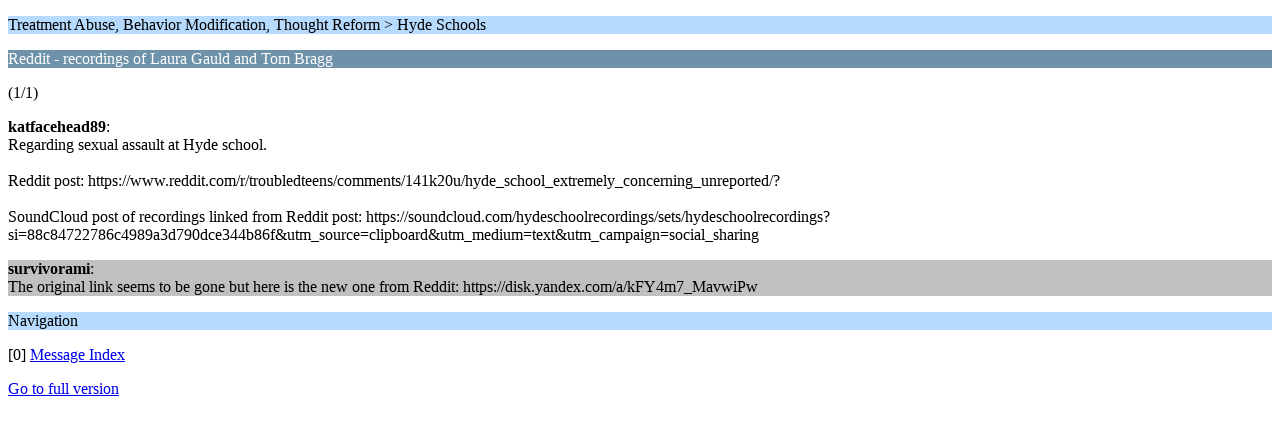

--- FILE ---
content_type: text/html; charset=ISO-8859-1
request_url: https://www.fornits.com/phpbb/index.php/topic,44820.0/wap2.html?PHPSESSID=d190ef20d7e43c8ae32e3272e3dea775
body_size: 717
content:
<?xml version="1.0" encoding="ISO-8859-1"?>
<!DOCTYPE html PUBLIC "-//WAPFORUM//DTD XHTML Mobile 1.0//EN" "http://www.wapforum.org/DTD/xhtml-mobile10.dtd">
<html xmlns="http://www.w3.org/1999/xhtml">
	<head>
		<title>Reddit - recordings of Laura Gauld and Tom Bragg</title>
		<link rel="canonical" href="https://www.fornits.com/phpbb/index.php?topic=44820.0" />
		<link rel="stylesheet" href="https://www.fornits.com/phpbb/Themes/default/css/wireless.css" type="text/css" />
	</head>
	<body>
		<p class="titlebg">Treatment Abuse, Behavior Modification, Thought Reform > Hyde Schools</p>
		<p class="catbg">Reddit - recordings of Laura Gauld and Tom Bragg</p>
		<p class="windowbg">(1/1)</p>
		<p class="windowbg">
			<strong>katfacehead89</strong>:
			<br />
			Regarding sexual assault at Hyde school. <br /><br />Reddit post: https://www.reddit.com/r/troubledteens/comments/141k20u/hyde_school_extremely_concerning_unreported/?<br /><br />SoundCloud post of recordings linked from Reddit post: https://soundcloud.com/hydeschoolrecordings/sets/hydeschoolrecordings?si=88c84722786c4989a3d790dce344b86f&amp;utm_source=clipboard&amp;utm_medium=text&amp;utm_campaign=social_sharing
		</p>
		<p class="windowbg2">
			<strong>survivorami</strong>:
			<br />
			The original link seems to be gone but here is the new one from Reddit: https://disk.yandex.com/a/kFY4m7_MavwiPw
		</p>
		<p class="titlebg">Navigation</p>
		<p class="windowbg">[0] <a href="https://www.fornits.com/phpbb/index.php/board,43.0/wap2.html?PHPSESSID=d190ef20d7e43c8ae32e3272e3dea775" accesskey="0">Message Index</a></p>
		<a href="https://www.fornits.com/phpbb/index.php/topic,44820.0/nowap.html?PHPSESSID=d190ef20d7e43c8ae32e3272e3dea775" rel="nofollow">Go to full version</a>
	</body>
</html>